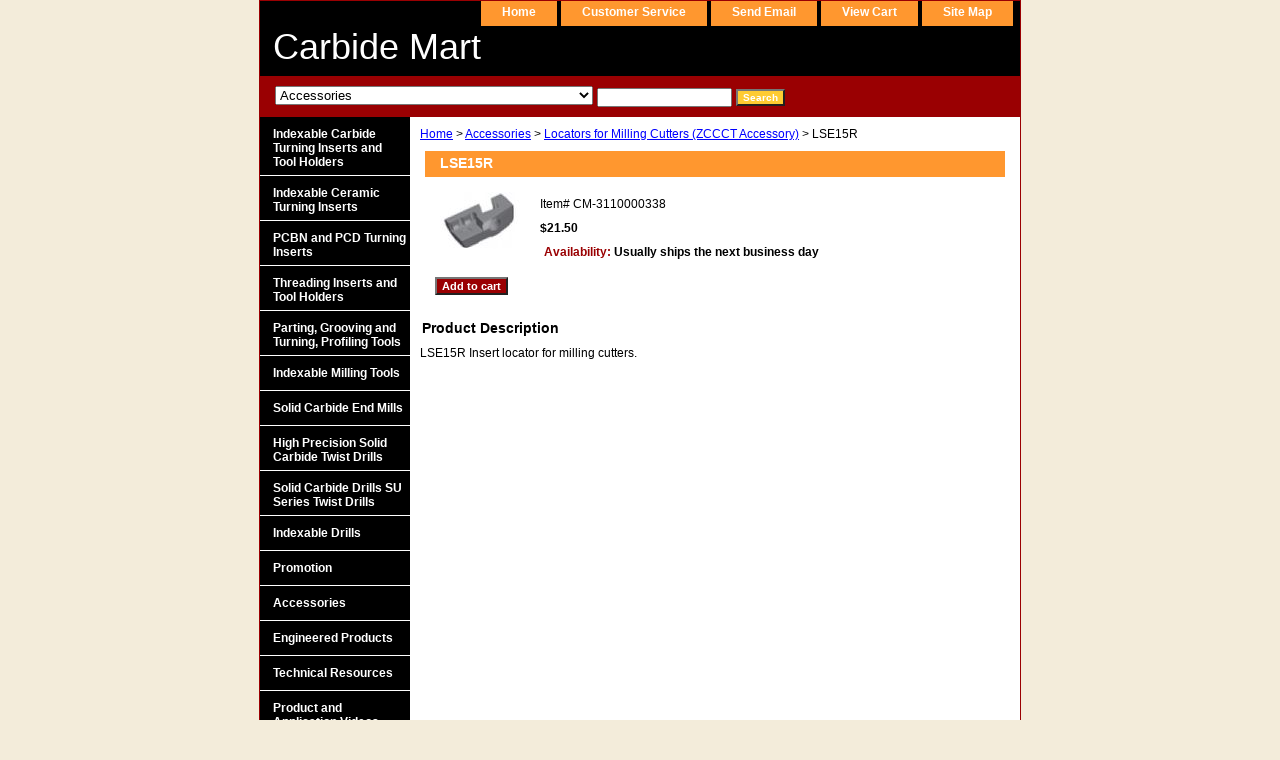

--- FILE ---
content_type: text/html
request_url: https://carbidemart.com/lse15r.html
body_size: 4744
content:
<!DOCTYPE html PUBLIC "-//W3C//DTD XHTML 1.0 Strict//EN" "http://www.w3.org/TR/xhtml1/DTD/xhtml1-strict.dtd"><html><head><title>LSE15R Insert locator for milling cutters from CarbideMart</title><meta name="Description" content="LSE15R Insert locator for milling cutters from CarbideMart." /><meta name="Keywords" content="LSE15R Insert locator for milling cutters from CarbideMart, ZCCCT, ZCCUSA" /><link rel="stylesheet" type="text/css" href="css-base.css" /><link rel="stylesheet" type="text/css" href="css-element.css" /><link rel="stylesheet" type="text/css" href="css-contents.css" /><link rel="stylesheet" type="text/css" href="css-edits.css" /></head><body class="vertical" id="itemtype"><script type="text/javascript" id="yfc_loader" src="https://turbifycdn.com/store/migration/loader-min-1.0.34.js?q=yhst-29631736472375&ts=1753512027&p=1&h=order.store.turbify.net"></script> <div id="ys_superbar">
	   <div id="ys_cpers">
		<div id="yscp_welcome_msg"></div>
		<div id="yscp_signin_link"></div>
		<div id="yscp_myaccount_link"></div>
		<div id="yscp_signout_link"></div>
	   </div>
	   <div id="yfc_mini"></div>
	   <div class="ys_clear"></div>
	</div>
      <div id="container"><div id="header"><ul id="nav-general"><li><a href="index.html">home</a></li><li><a href="info.html">customer service</a></li><li><a href="mailto:customerservice@carbidemart.com">send email</a></li><li><a href="https://order.store.turbify.net/yhst-29631736472375/cgi-bin/wg-order?yhst-29631736472375">view cart</a></li><li><a href="ind.html">site map</a></li></ul><br class="clear" /><h3 id="brandmark"><a href="index.html" title="Carbide Mart">Carbide Mart</a></h3></div><form id="searcharea" name="searcharea" action="nsearch.html" method="GET"><fieldset><select name="section"><option value="">All Categories</option><option value="incatuinandt">Indexable Carbide Turning Inserts and Tool Holders </option><option value="ceramicinserts">Indexable Ceramic Turning Inserts </option><option value="pcdandpctuin">PCBN and PCD Turning Inserts </option><option value="thinandtoho">Threading Inserts and Tool Holders </option><option value="pagrandprinh">Parting, Grooving and Turning, Profiling Tools </option><option value="inmiinandcu">Indexable Milling Tools </option><option value="socaendmi">Solid Carbide End Mills </option><option value="hiprtwdr">High Precision Solid Carbide Twist Drills </option><option value="socadrsuse">Solid Carbide Drills SU Series Twist Drills </option><option value="indrinshhodr">Indexable Drills </option><option value="promotion">Promotion </option><option value="accessories" selected="selected" >Accessories </option><option value="enpr">Engineered Products </option><option value="tere">Technical Resources </option><option value="prandapvi">Product and Application Videos </option><option value="prca">Product Catalogs </option></select><label for="query" class="labelfield"><input type="text" id="query" name="query" placeholder="" ></label><label for="searchsubmit" class="buttonlabel"><input type="submit" id="searchsubmit" class="ys_primary" value="Search" name="searchsubmit"><input type="hidden" value="yhst-29631736472375" name="vwcatalog"></label></fieldset></form>   <script type="text/javascript"> 
                    var isSafari = !!navigator.userAgent.match(/Version\/[\d\.]+.*Safari/); 
                    var isIOS = !!navigator.platform && /iPad|iPhone|iPod/.test(navigator.platform); 
                    if (isSafari && isIOS) { 
                        document.forms["searcharea"].onsubmit = function (searchAreaForm) { 
                            var elementsList = this.elements, queryString = '', url = '', action = this.action; 
                            for(var i = 0; i < elementsList.length; i++) { 
                                if (elementsList[i].name) { 
                                    if (queryString) { 
                                        queryString = queryString + "&" +  elementsList[i].name + "=" + encodeURIComponent(elementsList[i].value); 
                                    } else { 
                                        queryString = elementsList[i].name + "=" + encodeURIComponent(elementsList[i].value); 
                                    } 
                                } 
                            } 
                            if (action.indexOf("?") == -1) { 
                                action = action + "?"; 
                            } 
                            url = action + queryString; 
                            window.location.href = url; 
                            return false; 
                        } 
                    } 
                </script> 
        <div id="bodyshell"><div id="bodycontent"><div class="breadcrumbs"><a href="index.html">Home</a> &gt; <a href="accessories.html">Accessories</a> &gt; <a href="loformiin.html">Locators for Milling Cutters (ZCCCT Accessory)</a> &gt; LSE15R</div><div id="contentarea"><div><h1 id="item-contenttitle">LSE15R</h1><div id="itemarea"><a href="https://s.turbifycdn.com/aah/yhst-29631736472375/lse15r-37.jpg"><img src="https://s.turbifycdn.com/aah/yhst-29631736472375/lse15r-39.jpg" width="80" height="57" border="0" hspace="0" vspace="0" alt="LSE15R" class="image-l" title="LSE15R" /></a><div class="itemform productInfo"><form method="POST" action="https://order.store.turbify.net/yhst-29631736472375/cgi-bin/wg-order?yhst-29631736472375+lse15r"><div class="code">Item# <em>CM-3110000338</em></div><div class="price-bold">$21.50</div><div class="itemavailable"><em>Availability: </em>Usually ships the next business day</div><input type="submit" value="Add to cart" class="ys_primary" title="Add to cart" /><input name="vwcatalog" type="hidden" value="yhst-29631736472375" /><input name="vwitem" type="hidden" value="lse15r" /><input type="hidden" name=".autodone" value="https://carbidemart.com/lse15r.html" /></form></div><div style="clear:both"></div><div class="ys_promoitempage" id="ys_promoitempage" itemid="lse15r" itemcode="CM-3110000338" categoryflag="0"></div></div><div id="caption"><h2 id="itempage-captiontitle">Product Description</h2><div>LSE15R Insert locator for milling cutters.</div></div><br clear="all" /></div></div></div><div id="nav-product"><ul><li><a href="incatuinandt.html" title="Indexable Carbide Turning Inserts and Tool Holders">Indexable Carbide Turning Inserts and Tool Holders</a></li><li><a href="ceramicinserts.html" title="Indexable Ceramic Turning Inserts">Indexable Ceramic Turning Inserts</a></li><li><a href="pcdandpctuin.html" title="PCBN and PCD Turning Inserts">PCBN and PCD Turning Inserts</a></li><li><a href="thinandtoho.html" title="Threading Inserts and Tool Holders">Threading Inserts and Tool Holders</a></li><li><a href="pagrandprinh.html" title="Parting, Grooving and Turning, Profiling Tools">Parting, Grooving and Turning, Profiling Tools</a></li><li><a href="inmiinandcu.html" title="Indexable Milling Tools">Indexable Milling Tools</a></li><li><a href="socaendmi.html" title="Solid Carbide End Mills">Solid Carbide End Mills</a></li><li><a href="hiprtwdr.html" title="High Precision Solid Carbide Twist Drills">High Precision Solid Carbide Twist Drills</a></li><li><a href="socadrsuse.html" title="Solid Carbide Drills SU Series Twist Drills">Solid Carbide Drills SU Series Twist Drills</a></li><li><a href="indrinshhodr.html" title="Indexable Drills">Indexable Drills</a></li><li><a href="promotion.html" title="Promotion">Promotion</a></li><li><a href="accessories.html" title="Accessories">Accessories</a></li><li><a href="enpr.html" title="Engineered Products">Engineered Products</a></li><li><a href="tere.html" title="Technical Resources">Technical Resources</a></li><li><a href="prandapvi.html" title="Product and Application Videos">Product and Application Videos</a></li><li><a href="prca.html" title="Product Catalogs">Product Catalogs</a></li></ul></div></div><div id="footer"><span id="footer-links"><a href="index.html">home</a> | <a href="info.html">customer service</a> | <a href="mailto:customerservice@carbidemart.com">send email</a> | <a href="https://order.store.turbify.net/yhst-29631736472375/cgi-bin/wg-order?yhst-29631736472375">view cart</a> | <a href="ind.html">site map</a></span><span id="copyright">Copyright (C) 2009-2024 Carbide Mart. All Rights Reserved.</span></div></div></body>
<script type="text/javascript">var PAGE_ATTRS = {'storeId': 'yhst-29631736472375', 'itemId': 'lse15r', 'isOrderable': '1', 'name': 'LSE15R', 'salePrice': '21.50', 'listPrice': '21.50', 'brand': '', 'model': '', 'promoted': '', 'createTime': '1753512027', 'modifiedTime': '1753512027', 'catNamePath': 'Accessories > Locators for Milling Cutters (ZCCCT Access`', 'upc': ''};</script><!-- Google tag (gtag.js) -->  <script async src='https://www.googletagmanager.com/gtag/js?id=6015725523'></script><script> window.dataLayer = window.dataLayer || [];  function gtag(){dataLayer.push(arguments);}  gtag('js', new Date());  gtag('config', '6015725523');</script><script> var YStore = window.YStore || {}; var GA_GLOBALS = window.GA_GLOBALS || {}; var GA_CLIENT_ID; try { YStore.GA = (function() { var isSearchPage = (typeof(window.location) === 'object' && typeof(window.location.href) === 'string' && window.location.href.indexOf('nsearch') !== -1); var isProductPage = (typeof(PAGE_ATTRS) === 'object' && PAGE_ATTRS.isOrderable === '1' && typeof(PAGE_ATTRS.name) === 'string'); function initGA() { } function setProductPageView() { PAGE_ATTRS.category = PAGE_ATTRS.catNamePath.replace(/ > /g, '/'); PAGE_ATTRS.category = PAGE_ATTRS.category.replace(/>/g, '/'); gtag('event', 'view_item', { currency: 'USD', value: parseFloat(PAGE_ATTRS.salePrice), items: [{ item_name: PAGE_ATTRS.name, item_category: PAGE_ATTRS.category, item_brand: PAGE_ATTRS.brand, price: parseFloat(PAGE_ATTRS.salePrice) }] }); } function defaultTrackAddToCart() { var all_forms = document.forms; document.addEventListener('DOMContentLoaded', event => { for (var i = 0; i < all_forms.length; i += 1) { if (typeof storeCheckoutDomain != 'undefined' && storeCheckoutDomain != 'order.store.turbify.net') { all_forms[i].addEventListener('submit', function(e) { if (typeof(GA_GLOBALS.dont_track_add_to_cart) !== 'undefined' && GA_GLOBALS.dont_track_add_to_cart === true) { return; } e = e || window.event; var target = e.target || e.srcElement; if (typeof(target) === 'object' && typeof(target.id) === 'string' && target.id.indexOf('yfc') === -1 && e.defaultPrevented === true) { return } e.preventDefault(); vwqnty = 1; if( typeof(target.vwquantity) !== 'undefined' ) { vwqnty = target.vwquantity.value; } if( vwqnty > 0 ) { gtag('event', 'add_to_cart', { value: parseFloat(PAGE_ATTRS.salePrice), currency: 'USD', items: [{ item_name: PAGE_ATTRS.name, item_category: PAGE_ATTRS.category, item_brand: PAGE_ATTRS.brand, price: parseFloat(PAGE_ATTRS.salePrice), quantity: e.target.vwquantity.value }] }); if (typeof(target) === 'object' && typeof(target.id) === 'string' && target.id.indexOf('yfc') != -1) { return; } if (typeof(target) === 'object') { target.submit(); } } }) } } }); } return { startPageTracking: function() { initGA(); if (isProductPage) { setProductPageView(); if (typeof(GA_GLOBALS.dont_track_add_to_cart) === 'undefined' || GA_GLOBALS.dont_track_add_to_cart !== true) { defaultTrackAddToCart() } } }, trackAddToCart: function(itemsList, callback) { itemsList = itemsList || []; if (itemsList.length === 0 && typeof(PAGE_ATTRS) === 'object') { if (typeof(PAGE_ATTRS.catNamePath) !== 'undefined') { PAGE_ATTRS.category = PAGE_ATTRS.catNamePath.replace(/ > /g, '/'); PAGE_ATTRS.category = PAGE_ATTRS.category.replace(/>/g, '/') } itemsList.push(PAGE_ATTRS) } if (itemsList.length === 0) { return; } var ga_cartItems = []; var orderTotal = 0; for (var i = 0; i < itemsList.length; i += 1) { var itemObj = itemsList[i]; var gaItemObj = {}; if (typeof(itemObj.id) !== 'undefined') { gaItemObj.id = itemObj.id } if (typeof(itemObj.name) !== 'undefined') { gaItemObj.name = itemObj.name } if (typeof(itemObj.category) !== 'undefined') { gaItemObj.category = itemObj.category } if (typeof(itemObj.brand) !== 'undefined') { gaItemObj.brand = itemObj.brand } if (typeof(itemObj.salePrice) !== 'undefined') { gaItemObj.price = itemObj.salePrice } if (typeof(itemObj.quantity) !== 'undefined') { gaItemObj.quantity = itemObj.quantity } ga_cartItems.push(gaItemObj); orderTotal += parseFloat(itemObj.salePrice) * itemObj.quantity; } gtag('event', 'add_to_cart', { value: orderTotal, currency: 'USD', items: ga_cartItems }); } } })(); YStore.GA.startPageTracking() } catch (e) { if (typeof(window.console) === 'object' && typeof(window.console.log) === 'function') { console.log('Error occurred while executing Google Analytics:'); console.log(e) } } </script> <script type="text/javascript">
csell_env = 'ue1';
 var storeCheckoutDomain = 'order.store.turbify.net';
</script>

<script type="text/javascript">
  function toOSTN(node){
    if(node.hasAttributes()){
      for (const attr of node.attributes) {
        node.setAttribute(attr.name,attr.value.replace(/(us-dc1-order|us-dc2-order|order)\.(store|stores)\.([a-z0-9-]+)\.(net|com)/g, storeCheckoutDomain));
      }
    }
  };
  document.addEventListener('readystatechange', event => {
  if(typeof storeCheckoutDomain != 'undefined' && storeCheckoutDomain != "order.store.turbify.net"){
    if (event.target.readyState === "interactive") {
      fromOSYN = document.getElementsByTagName('form');
        for (let i = 0; i < fromOSYN.length; i++) {
          toOSTN(fromOSYN[i]);
        }
      }
    }
  });
</script>
<script type="text/javascript">
// Begin Store Generated Code
 </script> <script type="text/javascript" src="https://s.turbifycdn.com/lq/ult/ylc_1.9.js" ></script> <script type="text/javascript" src="https://s.turbifycdn.com/ae/lib/smbiz/store/csell/beacon-a9518fc6e4.js" >
</script>
<script type="text/javascript">
// Begin Store Generated Code
 csell_page_data = {}; csell_page_rec_data = []; ts='TOK_STORE_ID';
</script>
<script type="text/javascript">
// Begin Store Generated Code
function csell_GLOBAL_INIT_TAG() { var csell_token_map = {}; csell_token_map['TOK_SPACEID'] = '2022276099'; csell_token_map['TOK_URL'] = ''; csell_token_map['TOK_STORE_ID'] = 'yhst-29631736472375'; csell_token_map['TOK_ITEM_ID_LIST'] = 'lse15r'; csell_token_map['TOK_ORDER_HOST'] = 'order.store.turbify.net'; csell_token_map['TOK_BEACON_TYPE'] = 'prod'; csell_token_map['TOK_RAND_KEY'] = 't'; csell_token_map['TOK_IS_ORDERABLE'] = '1';  c = csell_page_data; var x = (typeof storeCheckoutDomain == 'string')?storeCheckoutDomain:'order.store.turbify.net'; var t = csell_token_map; c['s'] = t['TOK_SPACEID']; c['url'] = t['TOK_URL']; c['si'] = t[ts]; c['ii'] = t['TOK_ITEM_ID_LIST']; c['bt'] = t['TOK_BEACON_TYPE']; c['rnd'] = t['TOK_RAND_KEY']; c['io'] = t['TOK_IS_ORDERABLE']; YStore.addItemUrl = 'http%s://'+x+'/'+t[ts]+'/ymix/MetaController.html?eventName.addEvent&cartDS.shoppingcart_ROW0_m_orderItemVector_ROW0_m_itemId=%s&cartDS.shoppingcart_ROW0_m_orderItemVector_ROW0_m_quantity=1&ysco_key_cs_item=1&sectionId=ysco.cart&ysco_key_store_id='+t[ts]; } 
</script>
<script type="text/javascript">
// Begin Store Generated Code
function csell_REC_VIEW_TAG() {  var env = (typeof csell_env == 'string')?csell_env:'prod'; var p = csell_page_data; var a = '/sid='+p['si']+'/io='+p['io']+'/ii='+p['ii']+'/bt='+p['bt']+'-view'+'/en='+env; var r=Math.random(); YStore.CrossSellBeacon.renderBeaconWithRecData(p['url']+'/p/s='+p['s']+'/'+p['rnd']+'='+r+a); } 
</script>
<script type="text/javascript">
// Begin Store Generated Code
var csell_token_map = {}; csell_token_map['TOK_PAGE'] = 'p'; csell_token_map['TOK_CURR_SYM'] = '$'; csell_token_map['TOK_WS_URL'] = 'https://yhst-29631736472375.csell.store.turbify.net/cs/recommend?itemids=lse15r&location=p'; csell_token_map['TOK_SHOW_CS_RECS'] = 'false';  var t = csell_token_map; csell_GLOBAL_INIT_TAG(); YStore.page = t['TOK_PAGE']; YStore.currencySymbol = t['TOK_CURR_SYM']; YStore.crossSellUrl = t['TOK_WS_URL']; YStore.showCSRecs = t['TOK_SHOW_CS_RECS']; </script> <script type="text/javascript" src="https://s.turbifycdn.com/ae/store/secure/recs-1.3.2.2.js" ></script> <script type="text/javascript" >
</script>
</html>
<!-- html108.prod.store.e1a.lumsb.com Sat Jan 24 17:47:08 PST 2026 -->
